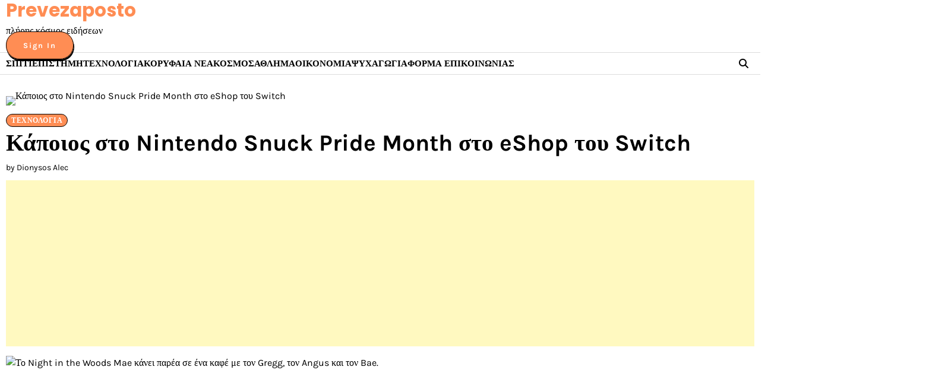

--- FILE ---
content_type: text/html; charset=UTF-8
request_url: https://prevezaposto.gr/%CE%BA%CE%AC%CF%80%CE%BF%CE%B9%CE%BF%CF%82-%CF%83%CF%84%CE%BF-nintendo-snuck-pride-month-%CF%83%CF%84%CE%BF-eshop-%CF%84%CE%BF%CF%85-switch/
body_size: 16145
content:
<!doctype html>
<html lang="el">
<head>
	<meta charset="UTF-8">
	<meta name="viewport" content="width=device-width, initial-scale=1">
	<link rel="profile" href="https://gmpg.org/xfn/11">

	<meta name='robots' content='index, follow, max-image-preview:large, max-snippet:-1, max-video-preview:-1' />

	<!-- This site is optimized with the Yoast SEO plugin v26.5 - https://yoast.com/wordpress/plugins/seo/ -->
	<title>Κάποιος στο Nintendo Snuck Pride Month στο eShop του Switch</title>
	<link rel="canonical" href="https://prevezaposto.gr/κάποιος-στο-nintendo-snuck-pride-month-στο-eshop-του-switch/" />
	<meta property="og:locale" content="el_GR" />
	<meta property="og:type" content="article" />
	<meta property="og:title" content="Κάποιος στο Nintendo Snuck Pride Month στο eShop του Switch" />
	<meta property="og:description" content="εικόνα: Infinite Fall / Secret Lab Είναι Μήνας Υπερηφάνειας, που σημαίνει ότι υπάρχουν σημαίες LGBT παντού. Αυτό ισχύει και για το Nintendo eShop, αν και ίσως χρειαστεί να ψάξετε προσεκτικά για να το βρείτε. Κάντε κύλιση προς τα κάτω για λίγο στην ενότητα &#8220;Επιλεγμένα&#8221; και θα δείτε ότι κάποιος έχει κρυφτεί αθόρυβα μια σημαία ουράνιου [&hellip;]" />
	<meta property="og:url" content="https://prevezaposto.gr/κάποιος-στο-nintendo-snuck-pride-month-στο-eshop-του-switch/" />
	<meta property="og:site_name" content="Prevezaposto" />
	<meta property="article:published_time" content="2023-06-17T00:39:41+00:00" />
	<meta property="og:image" content="https://i.kinja-img.com/gawker-media/image/upload/c_fit،f_auto،g_center،q_60،w_645/bz0nequjjp7r3t0lptba.jpg" />
	<meta name="author" content="Dionysos Alec" />
	<meta name="twitter:card" content="summary_large_image" />
	<meta name="twitter:image" content="https://i.kinja-img.com/gawker-media/image/upload/c_fit،f_auto،g_center،q_60،w_645/bz0nequjjp7r3t0lptba.jpg" />
	<meta name="twitter:label1" content="Συντάχθηκε από" />
	<meta name="twitter:data1" content="Dionysos Alec" />
	<script type="application/ld+json" class="yoast-schema-graph">{"@context":"https://schema.org","@graph":[{"@type":"NewsArticle","@id":"https://prevezaposto.gr/%ce%ba%ce%ac%cf%80%ce%bf%ce%b9%ce%bf%cf%82-%cf%83%cf%84%ce%bf-nintendo-snuck-pride-month-%cf%83%cf%84%ce%bf-eshop-%cf%84%ce%bf%cf%85-switch/#article","isPartOf":{"@id":"https://prevezaposto.gr/%ce%ba%ce%ac%cf%80%ce%bf%ce%b9%ce%bf%cf%82-%cf%83%cf%84%ce%bf-nintendo-snuck-pride-month-%cf%83%cf%84%ce%bf-eshop-%cf%84%ce%bf%cf%85-switch/"},"author":{"name":"Dionysos Alec","@id":"https://prevezaposto.gr/#/schema/person/8b4c5dc88535734a56c90736c4d5c604"},"headline":"Κάποιος στο Nintendo Snuck Pride Month στο eShop του Switch","datePublished":"2023-06-17T00:39:41+00:00","mainEntityOfPage":{"@id":"https://prevezaposto.gr/%ce%ba%ce%ac%cf%80%ce%bf%ce%b9%ce%bf%cf%82-%cf%83%cf%84%ce%bf-nintendo-snuck-pride-month-%cf%83%cf%84%ce%bf-eshop-%cf%84%ce%bf%cf%85-switch/"},"wordCount":59,"commentCount":0,"publisher":{"@id":"https://prevezaposto.gr/#organization"},"image":{"@id":"https://prevezaposto.gr/%ce%ba%ce%ac%cf%80%ce%bf%ce%b9%ce%bf%cf%82-%cf%83%cf%84%ce%bf-nintendo-snuck-pride-month-%cf%83%cf%84%ce%bf-eshop-%cf%84%ce%bf%cf%85-switch/#primaryimage"},"thumbnailUrl":"https://i.kinja-img.com/gawker-media/image/upload/c_fit،f_auto،g_center،q_60،w_645/bz0nequjjp7r3t0lptba.jpg","articleSection":["Τεχνολογία"],"inLanguage":"el","potentialAction":[{"@type":"CommentAction","name":"Comment","target":["https://prevezaposto.gr/%ce%ba%ce%ac%cf%80%ce%bf%ce%b9%ce%bf%cf%82-%cf%83%cf%84%ce%bf-nintendo-snuck-pride-month-%cf%83%cf%84%ce%bf-eshop-%cf%84%ce%bf%cf%85-switch/#respond"]}]},{"@type":"WebPage","@id":"https://prevezaposto.gr/%ce%ba%ce%ac%cf%80%ce%bf%ce%b9%ce%bf%cf%82-%cf%83%cf%84%ce%bf-nintendo-snuck-pride-month-%cf%83%cf%84%ce%bf-eshop-%cf%84%ce%bf%cf%85-switch/","url":"https://prevezaposto.gr/%ce%ba%ce%ac%cf%80%ce%bf%ce%b9%ce%bf%cf%82-%cf%83%cf%84%ce%bf-nintendo-snuck-pride-month-%cf%83%cf%84%ce%bf-eshop-%cf%84%ce%bf%cf%85-switch/","name":"Κάποιος στο Nintendo Snuck Pride Month στο eShop του Switch","isPartOf":{"@id":"https://prevezaposto.gr/#website"},"primaryImageOfPage":"https://i.kinja-img.com/gawker-media/image/upload/c_fit،f_auto،g_center،q_60،w_645/bz0nequjjp7r3t0lptba.jpg","image":["https://i.kinja-img.com/gawker-media/image/upload/c_fit،f_auto،g_center،q_60،w_645/bz0nequjjp7r3t0lptba.jpg"],"thumbnailUrl":"https://i.kinja-img.com/gawker-media/image/upload/c_fit،f_auto،g_center،q_60،w_645/bz0nequjjp7r3t0lptba.jpg","datePublished":"2023-06-17T00:39:41+00:00","inLanguage":"el","potentialAction":[{"@type":"ReadAction","target":["https://prevezaposto.gr/%ce%ba%ce%ac%cf%80%ce%bf%ce%b9%ce%bf%cf%82-%cf%83%cf%84%ce%bf-nintendo-snuck-pride-month-%cf%83%cf%84%ce%bf-eshop-%cf%84%ce%bf%cf%85-switch/"]}]},{"@type":"ImageObject","inLanguage":"el","@id":"https://prevezaposto.gr/%ce%ba%ce%ac%cf%80%ce%bf%ce%b9%ce%bf%cf%82-%cf%83%cf%84%ce%bf-nintendo-snuck-pride-month-%cf%83%cf%84%ce%bf-eshop-%cf%84%ce%bf%cf%85-switch/#primaryimage","url":"https://i.kinja-img.com/gawker-media/image/upload/c_fit،f_auto،g_center،q_60،w_645/bz0nequjjp7r3t0lptba.jpg","contentUrl":"https://i.kinja-img.com/gawker-media/image/upload/c_fit،f_auto،g_center،q_60،w_645/bz0nequjjp7r3t0lptba.jpg","caption":"Κάποιος στο Nintendo Snuck Pride Month στο eShop του Switch"},{"@type":"WebSite","@id":"https://prevezaposto.gr/#website","url":"https://prevezaposto.gr/","name":"Prevezaposto","description":"πλήρης κόσμος ειδήσεων","publisher":{"@id":"https://prevezaposto.gr/#organization"},"potentialAction":[{"@type":"SearchAction","target":{"@type":"EntryPoint","urlTemplate":"https://prevezaposto.gr/?s={search_term_string}"},"query-input":{"@type":"PropertyValueSpecification","valueRequired":true,"valueName":"search_term_string"}}],"inLanguage":"el"},{"@type":"Organization","@id":"https://prevezaposto.gr/#organization","name":"Prevezaposto","url":"https://prevezaposto.gr/","logo":{"@type":"ImageObject","inLanguage":"el","@id":"https://prevezaposto.gr/#/schema/logo/image/","url":"https://prevezaposto.gr/wp-content/uploads/2020/12/Prevezaposto-Logo.png","contentUrl":"https://prevezaposto.gr/wp-content/uploads/2020/12/Prevezaposto-Logo.png","width":356,"height":221,"caption":"Prevezaposto"},"image":{"@id":"https://prevezaposto.gr/#/schema/logo/image/"}},{"@type":"Person","@id":"https://prevezaposto.gr/#/schema/person/8b4c5dc88535734a56c90736c4d5c604","name":"Dionysos Alec","image":{"@type":"ImageObject","inLanguage":"el","@id":"https://prevezaposto.gr/#/schema/person/image/","url":"https://secure.gravatar.com/avatar/a8abd8b5483b60a2d078420f22a6a7b46e778fa50c82b780bed080cfd45c49f0?s=96&d=mm&r=g","contentUrl":"https://secure.gravatar.com/avatar/a8abd8b5483b60a2d078420f22a6a7b46e778fa50c82b780bed080cfd45c49f0?s=96&d=mm&r=g","caption":"Dionysos Alec"},"description":"\"Τηλεοπτικός γκουρού. Υποστηρικτής της ζόμπι. Οπαδός του διαδικτύου. Πιστοποιημένος μπύρας. Υπερήφανος αναγνώστης. Φανταστικός αλκοόλ. Βραβευμένος επιχειρηματίας.\""}]}</script>
	<!-- / Yoast SEO plugin. -->



<link rel="alternate" type="application/rss+xml" title="Ροή RSS &raquo; Prevezaposto" href="https://prevezaposto.gr/feed/" />
<link rel="alternate" type="application/rss+xml" title="Ροή Σχολίων &raquo; Prevezaposto" href="https://prevezaposto.gr/comments/feed/" />
<link rel="alternate" type="application/rss+xml" title="Ροή Σχολίων Prevezaposto &raquo; Κάποιος στο Nintendo Snuck Pride Month στο eShop του Switch" href="https://prevezaposto.gr/%ce%ba%ce%ac%cf%80%ce%bf%ce%b9%ce%bf%cf%82-%cf%83%cf%84%ce%bf-nintendo-snuck-pride-month-%cf%83%cf%84%ce%bf-eshop-%cf%84%ce%bf%cf%85-switch/feed/" />
<link rel="alternate" title="oEmbed (JSON)" type="application/json+oembed" href="https://prevezaposto.gr/wp-json/oembed/1.0/embed?url=https%3A%2F%2Fprevezaposto.gr%2F%25ce%25ba%25ce%25ac%25cf%2580%25ce%25bf%25ce%25b9%25ce%25bf%25cf%2582-%25cf%2583%25cf%2584%25ce%25bf-nintendo-snuck-pride-month-%25cf%2583%25cf%2584%25ce%25bf-eshop-%25cf%2584%25ce%25bf%25cf%2585-switch%2F" />
<link rel="alternate" title="oEmbed (XML)" type="text/xml+oembed" href="https://prevezaposto.gr/wp-json/oembed/1.0/embed?url=https%3A%2F%2Fprevezaposto.gr%2F%25ce%25ba%25ce%25ac%25cf%2580%25ce%25bf%25ce%25b9%25ce%25bf%25cf%2582-%25cf%2583%25cf%2584%25ce%25bf-nintendo-snuck-pride-month-%25cf%2583%25cf%2584%25ce%25bf-eshop-%25cf%2584%25ce%25bf%25cf%2585-switch%2F&#038;format=xml" />
<style id='wp-img-auto-sizes-contain-inline-css'>
img:is([sizes=auto i],[sizes^="auto," i]){contain-intrinsic-size:3000px 1500px}
/*# sourceURL=wp-img-auto-sizes-contain-inline-css */
</style>
<style id='wp-emoji-styles-inline-css'>

	img.wp-smiley, img.emoji {
		display: inline !important;
		border: none !important;
		box-shadow: none !important;
		height: 1em !important;
		width: 1em !important;
		margin: 0 0.07em !important;
		vertical-align: -0.1em !important;
		background: none !important;
		padding: 0 !important;
	}
/*# sourceURL=wp-emoji-styles-inline-css */
</style>
<style id='wp-block-library-inline-css'>
:root{--wp-block-synced-color:#7a00df;--wp-block-synced-color--rgb:122,0,223;--wp-bound-block-color:var(--wp-block-synced-color);--wp-editor-canvas-background:#ddd;--wp-admin-theme-color:#007cba;--wp-admin-theme-color--rgb:0,124,186;--wp-admin-theme-color-darker-10:#006ba1;--wp-admin-theme-color-darker-10--rgb:0,107,160.5;--wp-admin-theme-color-darker-20:#005a87;--wp-admin-theme-color-darker-20--rgb:0,90,135;--wp-admin-border-width-focus:2px}@media (min-resolution:192dpi){:root{--wp-admin-border-width-focus:1.5px}}.wp-element-button{cursor:pointer}:root .has-very-light-gray-background-color{background-color:#eee}:root .has-very-dark-gray-background-color{background-color:#313131}:root .has-very-light-gray-color{color:#eee}:root .has-very-dark-gray-color{color:#313131}:root .has-vivid-green-cyan-to-vivid-cyan-blue-gradient-background{background:linear-gradient(135deg,#00d084,#0693e3)}:root .has-purple-crush-gradient-background{background:linear-gradient(135deg,#34e2e4,#4721fb 50%,#ab1dfe)}:root .has-hazy-dawn-gradient-background{background:linear-gradient(135deg,#faaca8,#dad0ec)}:root .has-subdued-olive-gradient-background{background:linear-gradient(135deg,#fafae1,#67a671)}:root .has-atomic-cream-gradient-background{background:linear-gradient(135deg,#fdd79a,#004a59)}:root .has-nightshade-gradient-background{background:linear-gradient(135deg,#330968,#31cdcf)}:root .has-midnight-gradient-background{background:linear-gradient(135deg,#020381,#2874fc)}:root{--wp--preset--font-size--normal:16px;--wp--preset--font-size--huge:42px}.has-regular-font-size{font-size:1em}.has-larger-font-size{font-size:2.625em}.has-normal-font-size{font-size:var(--wp--preset--font-size--normal)}.has-huge-font-size{font-size:var(--wp--preset--font-size--huge)}.has-text-align-center{text-align:center}.has-text-align-left{text-align:left}.has-text-align-right{text-align:right}.has-fit-text{white-space:nowrap!important}#end-resizable-editor-section{display:none}.aligncenter{clear:both}.items-justified-left{justify-content:flex-start}.items-justified-center{justify-content:center}.items-justified-right{justify-content:flex-end}.items-justified-space-between{justify-content:space-between}.screen-reader-text{border:0;clip-path:inset(50%);height:1px;margin:-1px;overflow:hidden;padding:0;position:absolute;width:1px;word-wrap:normal!important}.screen-reader-text:focus{background-color:#ddd;clip-path:none;color:#444;display:block;font-size:1em;height:auto;left:5px;line-height:normal;padding:15px 23px 14px;text-decoration:none;top:5px;width:auto;z-index:100000}html :where(.has-border-color){border-style:solid}html :where([style*=border-top-color]){border-top-style:solid}html :where([style*=border-right-color]){border-right-style:solid}html :where([style*=border-bottom-color]){border-bottom-style:solid}html :where([style*=border-left-color]){border-left-style:solid}html :where([style*=border-width]){border-style:solid}html :where([style*=border-top-width]){border-top-style:solid}html :where([style*=border-right-width]){border-right-style:solid}html :where([style*=border-bottom-width]){border-bottom-style:solid}html :where([style*=border-left-width]){border-left-style:solid}html :where(img[class*=wp-image-]){height:auto;max-width:100%}:where(figure){margin:0 0 1em}html :where(.is-position-sticky){--wp-admin--admin-bar--position-offset:var(--wp-admin--admin-bar--height,0px)}@media screen and (max-width:600px){html :where(.is-position-sticky){--wp-admin--admin-bar--position-offset:0px}}

/*# sourceURL=wp-block-library-inline-css */
</style><style id='global-styles-inline-css'>
:root{--wp--preset--aspect-ratio--square: 1;--wp--preset--aspect-ratio--4-3: 4/3;--wp--preset--aspect-ratio--3-4: 3/4;--wp--preset--aspect-ratio--3-2: 3/2;--wp--preset--aspect-ratio--2-3: 2/3;--wp--preset--aspect-ratio--16-9: 16/9;--wp--preset--aspect-ratio--9-16: 9/16;--wp--preset--color--black: #000000;--wp--preset--color--cyan-bluish-gray: #abb8c3;--wp--preset--color--white: #ffffff;--wp--preset--color--pale-pink: #f78da7;--wp--preset--color--vivid-red: #cf2e2e;--wp--preset--color--luminous-vivid-orange: #ff6900;--wp--preset--color--luminous-vivid-amber: #fcb900;--wp--preset--color--light-green-cyan: #7bdcb5;--wp--preset--color--vivid-green-cyan: #00d084;--wp--preset--color--pale-cyan-blue: #8ed1fc;--wp--preset--color--vivid-cyan-blue: #0693e3;--wp--preset--color--vivid-purple: #9b51e0;--wp--preset--gradient--vivid-cyan-blue-to-vivid-purple: linear-gradient(135deg,rgb(6,147,227) 0%,rgb(155,81,224) 100%);--wp--preset--gradient--light-green-cyan-to-vivid-green-cyan: linear-gradient(135deg,rgb(122,220,180) 0%,rgb(0,208,130) 100%);--wp--preset--gradient--luminous-vivid-amber-to-luminous-vivid-orange: linear-gradient(135deg,rgb(252,185,0) 0%,rgb(255,105,0) 100%);--wp--preset--gradient--luminous-vivid-orange-to-vivid-red: linear-gradient(135deg,rgb(255,105,0) 0%,rgb(207,46,46) 100%);--wp--preset--gradient--very-light-gray-to-cyan-bluish-gray: linear-gradient(135deg,rgb(238,238,238) 0%,rgb(169,184,195) 100%);--wp--preset--gradient--cool-to-warm-spectrum: linear-gradient(135deg,rgb(74,234,220) 0%,rgb(151,120,209) 20%,rgb(207,42,186) 40%,rgb(238,44,130) 60%,rgb(251,105,98) 80%,rgb(254,248,76) 100%);--wp--preset--gradient--blush-light-purple: linear-gradient(135deg,rgb(255,206,236) 0%,rgb(152,150,240) 100%);--wp--preset--gradient--blush-bordeaux: linear-gradient(135deg,rgb(254,205,165) 0%,rgb(254,45,45) 50%,rgb(107,0,62) 100%);--wp--preset--gradient--luminous-dusk: linear-gradient(135deg,rgb(255,203,112) 0%,rgb(199,81,192) 50%,rgb(65,88,208) 100%);--wp--preset--gradient--pale-ocean: linear-gradient(135deg,rgb(255,245,203) 0%,rgb(182,227,212) 50%,rgb(51,167,181) 100%);--wp--preset--gradient--electric-grass: linear-gradient(135deg,rgb(202,248,128) 0%,rgb(113,206,126) 100%);--wp--preset--gradient--midnight: linear-gradient(135deg,rgb(2,3,129) 0%,rgb(40,116,252) 100%);--wp--preset--font-size--small: 12px;--wp--preset--font-size--medium: 20px;--wp--preset--font-size--large: 36px;--wp--preset--font-size--x-large: 42px;--wp--preset--font-size--regular: 16px;--wp--preset--font-size--larger: 36px;--wp--preset--font-size--huge: 48px;--wp--preset--spacing--20: 0.44rem;--wp--preset--spacing--30: 0.67rem;--wp--preset--spacing--40: 1rem;--wp--preset--spacing--50: 1.5rem;--wp--preset--spacing--60: 2.25rem;--wp--preset--spacing--70: 3.38rem;--wp--preset--spacing--80: 5.06rem;--wp--preset--shadow--natural: 6px 6px 9px rgba(0, 0, 0, 0.2);--wp--preset--shadow--deep: 12px 12px 50px rgba(0, 0, 0, 0.4);--wp--preset--shadow--sharp: 6px 6px 0px rgba(0, 0, 0, 0.2);--wp--preset--shadow--outlined: 6px 6px 0px -3px rgb(255, 255, 255), 6px 6px rgb(0, 0, 0);--wp--preset--shadow--crisp: 6px 6px 0px rgb(0, 0, 0);}:where(.is-layout-flex){gap: 0.5em;}:where(.is-layout-grid){gap: 0.5em;}body .is-layout-flex{display: flex;}.is-layout-flex{flex-wrap: wrap;align-items: center;}.is-layout-flex > :is(*, div){margin: 0;}body .is-layout-grid{display: grid;}.is-layout-grid > :is(*, div){margin: 0;}:where(.wp-block-columns.is-layout-flex){gap: 2em;}:where(.wp-block-columns.is-layout-grid){gap: 2em;}:where(.wp-block-post-template.is-layout-flex){gap: 1.25em;}:where(.wp-block-post-template.is-layout-grid){gap: 1.25em;}.has-black-color{color: var(--wp--preset--color--black) !important;}.has-cyan-bluish-gray-color{color: var(--wp--preset--color--cyan-bluish-gray) !important;}.has-white-color{color: var(--wp--preset--color--white) !important;}.has-pale-pink-color{color: var(--wp--preset--color--pale-pink) !important;}.has-vivid-red-color{color: var(--wp--preset--color--vivid-red) !important;}.has-luminous-vivid-orange-color{color: var(--wp--preset--color--luminous-vivid-orange) !important;}.has-luminous-vivid-amber-color{color: var(--wp--preset--color--luminous-vivid-amber) !important;}.has-light-green-cyan-color{color: var(--wp--preset--color--light-green-cyan) !important;}.has-vivid-green-cyan-color{color: var(--wp--preset--color--vivid-green-cyan) !important;}.has-pale-cyan-blue-color{color: var(--wp--preset--color--pale-cyan-blue) !important;}.has-vivid-cyan-blue-color{color: var(--wp--preset--color--vivid-cyan-blue) !important;}.has-vivid-purple-color{color: var(--wp--preset--color--vivid-purple) !important;}.has-black-background-color{background-color: var(--wp--preset--color--black) !important;}.has-cyan-bluish-gray-background-color{background-color: var(--wp--preset--color--cyan-bluish-gray) !important;}.has-white-background-color{background-color: var(--wp--preset--color--white) !important;}.has-pale-pink-background-color{background-color: var(--wp--preset--color--pale-pink) !important;}.has-vivid-red-background-color{background-color: var(--wp--preset--color--vivid-red) !important;}.has-luminous-vivid-orange-background-color{background-color: var(--wp--preset--color--luminous-vivid-orange) !important;}.has-luminous-vivid-amber-background-color{background-color: var(--wp--preset--color--luminous-vivid-amber) !important;}.has-light-green-cyan-background-color{background-color: var(--wp--preset--color--light-green-cyan) !important;}.has-vivid-green-cyan-background-color{background-color: var(--wp--preset--color--vivid-green-cyan) !important;}.has-pale-cyan-blue-background-color{background-color: var(--wp--preset--color--pale-cyan-blue) !important;}.has-vivid-cyan-blue-background-color{background-color: var(--wp--preset--color--vivid-cyan-blue) !important;}.has-vivid-purple-background-color{background-color: var(--wp--preset--color--vivid-purple) !important;}.has-black-border-color{border-color: var(--wp--preset--color--black) !important;}.has-cyan-bluish-gray-border-color{border-color: var(--wp--preset--color--cyan-bluish-gray) !important;}.has-white-border-color{border-color: var(--wp--preset--color--white) !important;}.has-pale-pink-border-color{border-color: var(--wp--preset--color--pale-pink) !important;}.has-vivid-red-border-color{border-color: var(--wp--preset--color--vivid-red) !important;}.has-luminous-vivid-orange-border-color{border-color: var(--wp--preset--color--luminous-vivid-orange) !important;}.has-luminous-vivid-amber-border-color{border-color: var(--wp--preset--color--luminous-vivid-amber) !important;}.has-light-green-cyan-border-color{border-color: var(--wp--preset--color--light-green-cyan) !important;}.has-vivid-green-cyan-border-color{border-color: var(--wp--preset--color--vivid-green-cyan) !important;}.has-pale-cyan-blue-border-color{border-color: var(--wp--preset--color--pale-cyan-blue) !important;}.has-vivid-cyan-blue-border-color{border-color: var(--wp--preset--color--vivid-cyan-blue) !important;}.has-vivid-purple-border-color{border-color: var(--wp--preset--color--vivid-purple) !important;}.has-vivid-cyan-blue-to-vivid-purple-gradient-background{background: var(--wp--preset--gradient--vivid-cyan-blue-to-vivid-purple) !important;}.has-light-green-cyan-to-vivid-green-cyan-gradient-background{background: var(--wp--preset--gradient--light-green-cyan-to-vivid-green-cyan) !important;}.has-luminous-vivid-amber-to-luminous-vivid-orange-gradient-background{background: var(--wp--preset--gradient--luminous-vivid-amber-to-luminous-vivid-orange) !important;}.has-luminous-vivid-orange-to-vivid-red-gradient-background{background: var(--wp--preset--gradient--luminous-vivid-orange-to-vivid-red) !important;}.has-very-light-gray-to-cyan-bluish-gray-gradient-background{background: var(--wp--preset--gradient--very-light-gray-to-cyan-bluish-gray) !important;}.has-cool-to-warm-spectrum-gradient-background{background: var(--wp--preset--gradient--cool-to-warm-spectrum) !important;}.has-blush-light-purple-gradient-background{background: var(--wp--preset--gradient--blush-light-purple) !important;}.has-blush-bordeaux-gradient-background{background: var(--wp--preset--gradient--blush-bordeaux) !important;}.has-luminous-dusk-gradient-background{background: var(--wp--preset--gradient--luminous-dusk) !important;}.has-pale-ocean-gradient-background{background: var(--wp--preset--gradient--pale-ocean) !important;}.has-electric-grass-gradient-background{background: var(--wp--preset--gradient--electric-grass) !important;}.has-midnight-gradient-background{background: var(--wp--preset--gradient--midnight) !important;}.has-small-font-size{font-size: var(--wp--preset--font-size--small) !important;}.has-medium-font-size{font-size: var(--wp--preset--font-size--medium) !important;}.has-large-font-size{font-size: var(--wp--preset--font-size--large) !important;}.has-x-large-font-size{font-size: var(--wp--preset--font-size--x-large) !important;}
/*# sourceURL=global-styles-inline-css */
</style>

<style id='classic-theme-styles-inline-css'>
/*! This file is auto-generated */
.wp-block-button__link{color:#fff;background-color:#32373c;border-radius:9999px;box-shadow:none;text-decoration:none;padding:calc(.667em + 2px) calc(1.333em + 2px);font-size:1.125em}.wp-block-file__button{background:#32373c;color:#fff;text-decoration:none}
/*# sourceURL=/wp-includes/css/classic-themes.min.css */
</style>
<link rel='stylesheet' id='dashicons-css' href='https://prevezaposto.gr/wp-includes/css/dashicons.min.css?ver=6.9' media='all' />
<link rel='stylesheet' id='admin-bar-css' href='https://prevezaposto.gr/wp-includes/css/admin-bar.min.css?ver=6.9' media='all' />
<style id='admin-bar-inline-css'>

    /* Hide CanvasJS credits for P404 charts specifically */
    #p404RedirectChart .canvasjs-chart-credit {
        display: none !important;
    }
    
    #p404RedirectChart canvas {
        border-radius: 6px;
    }

    .p404-redirect-adminbar-weekly-title {
        font-weight: bold;
        font-size: 14px;
        color: #fff;
        margin-bottom: 6px;
    }

    #wpadminbar #wp-admin-bar-p404_free_top_button .ab-icon:before {
        content: "\f103";
        color: #dc3545;
        top: 3px;
    }
    
    #wp-admin-bar-p404_free_top_button .ab-item {
        min-width: 80px !important;
        padding: 0px !important;
    }
    
    /* Ensure proper positioning and z-index for P404 dropdown */
    .p404-redirect-adminbar-dropdown-wrap { 
        min-width: 0; 
        padding: 0;
        position: static !important;
    }
    
    #wpadminbar #wp-admin-bar-p404_free_top_button_dropdown {
        position: static !important;
    }
    
    #wpadminbar #wp-admin-bar-p404_free_top_button_dropdown .ab-item {
        padding: 0 !important;
        margin: 0 !important;
    }
    
    .p404-redirect-dropdown-container {
        min-width: 340px;
        padding: 18px 18px 12px 18px;
        background: #23282d !important;
        color: #fff;
        border-radius: 12px;
        box-shadow: 0 8px 32px rgba(0,0,0,0.25);
        margin-top: 10px;
        position: relative !important;
        z-index: 999999 !important;
        display: block !important;
        border: 1px solid #444;
    }
    
    /* Ensure P404 dropdown appears on hover */
    #wpadminbar #wp-admin-bar-p404_free_top_button .p404-redirect-dropdown-container { 
        display: none !important;
    }
    
    #wpadminbar #wp-admin-bar-p404_free_top_button:hover .p404-redirect-dropdown-container { 
        display: block !important;
    }
    
    #wpadminbar #wp-admin-bar-p404_free_top_button:hover #wp-admin-bar-p404_free_top_button_dropdown .p404-redirect-dropdown-container {
        display: block !important;
    }
    
    .p404-redirect-card {
        background: #2c3338;
        border-radius: 8px;
        padding: 18px 18px 12px 18px;
        box-shadow: 0 2px 8px rgba(0,0,0,0.07);
        display: flex;
        flex-direction: column;
        align-items: flex-start;
        border: 1px solid #444;
    }
    
    .p404-redirect-btn {
        display: inline-block;
        background: #dc3545;
        color: #fff !important;
        font-weight: bold;
        padding: 5px 22px;
        border-radius: 8px;
        text-decoration: none;
        font-size: 17px;
        transition: background 0.2s, box-shadow 0.2s;
        margin-top: 8px;
        box-shadow: 0 2px 8px rgba(220,53,69,0.15);
        text-align: center;
        line-height: 1.6;
    }
    
    .p404-redirect-btn:hover {
        background: #c82333;
        color: #fff !important;
        box-shadow: 0 4px 16px rgba(220,53,69,0.25);
    }
    
    /* Prevent conflicts with other admin bar dropdowns */
    #wpadminbar .ab-top-menu > li:hover > .ab-item,
    #wpadminbar .ab-top-menu > li.hover > .ab-item {
        z-index: auto;
    }
    
    #wpadminbar #wp-admin-bar-p404_free_top_button:hover > .ab-item {
        z-index: 999998 !important;
    }
    
/*# sourceURL=admin-bar-inline-css */
</style>
<link rel='stylesheet' id='timeless-blog-fonts-css' href='https://prevezaposto.gr/wp-content/fonts/9faa02de747c202e839e6b8c43fb0521.css' media='all' />
<link rel='stylesheet' id='slick-style-css' href='https://prevezaposto.gr/wp-content/themes/timeless-blog/assets/css/slick.min.css?ver=1.8.1' media='all' />
<link rel='stylesheet' id='all-style-css' href='https://prevezaposto.gr/wp-content/themes/timeless-blog/assets/css/all.min.css?ver=6.7.2' media='all' />
<link rel='stylesheet' id='timeless-blog-blocks-style-css' href='https://prevezaposto.gr/wp-content/themes/timeless-blog/assets/css/blocks.min.css?ver=6.9' media='all' />
<link rel='stylesheet' id='timeless-blog-style-css' href='https://prevezaposto.gr/wp-content/themes/timeless-blog/style.css?ver=1.0.0' media='all' />
<style id='timeless-blog-style-inline-css'>


	/* Site title and tagline color css */
	:root {
		--site-title-hue: #ff8d54;
		--site-tagline-hue: #000000;

		
		
		
		
	}
	
/*# sourceURL=timeless-blog-style-inline-css */
</style>
<script src="https://prevezaposto.gr/wp-includes/js/jquery/jquery.min.js?ver=3.7.1&#039; data-cfasync=&#039;true" id="jquery-core-js" defer></script>

<script id="jquery-js-after">window.addEventListener('DOMContentLoaded', function() {
jQuery(document).ready(function() {
	jQuery(".98dd0c13d6d0fd5923c2fcff59b159ac").click(function() {
		jQuery.post(
			"https://prevezaposto.gr/wp-admin/admin-ajax.php", {
				"action": "quick_adsense_onpost_ad_click",
				"quick_adsense_onpost_ad_index": jQuery(this).attr("data-index"),
				"quick_adsense_nonce": "43b05b749d",
			}, function(response) { }
		);
	});
});

//# sourceURL=jquery-js-after
});</script>
<script id="cfmonitor-js-extra">
var cfmonitor = {"client_ip":"3.144.128.228","max_clicks":"2","clicks":"0","is_blocked":"0","customclass":"","disablead":"false","currentURL":"/%CE%BA%CE%AC%CF%80%CE%BF%CE%B9%CE%BF%CF%82-%CF%83%CF%84%CE%BF-nintendo-snuck-pride-month-%CF%83%CF%84%CE%BF-eshop-%CF%84%CE%BF%CF%85-switch/","debug":"true","caching":"1","ajaxurl":"https://prevezaposto.gr/wp-admin/admin-ajax.php","nonce":"760c8356e0"};
//# sourceURL=cfmonitor-js-extra
</script>

<link rel="https://api.w.org/" href="https://prevezaposto.gr/wp-json/" /><link rel="alternate" title="JSON" type="application/json" href="https://prevezaposto.gr/wp-json/wp/v2/posts/36367" /><link rel="EditURI" type="application/rsd+xml" title="RSD" href="https://prevezaposto.gr/xmlrpc.php?rsd" />
<meta name="generator" content="WordPress 6.9" />
<link rel='shortlink' href='https://prevezaposto.gr/?p=36367' />
<meta name="generator" content="Redux 4.5.9" />

<script async src="https://pagead2.googlesyndication.com/pagead/js/adsbygoogle.js?client=ca-pub-5061020171259996" crossorigin="anonymous"></script><link rel="pingback" href="https://prevezaposto.gr/xmlrpc.php">
<style type="text/css" id="breadcrumb-trail-css">.trail-items li:not(:last-child):after {content: "/";}</style>
<style type="text/css">.saboxplugin-wrap{-webkit-box-sizing:border-box;-moz-box-sizing:border-box;-ms-box-sizing:border-box;box-sizing:border-box;border:1px solid #eee;width:100%;clear:both;display:block;overflow:hidden;word-wrap:break-word;position:relative}.saboxplugin-wrap .saboxplugin-gravatar{float:left;padding:0 20px 20px 20px}.saboxplugin-wrap .saboxplugin-gravatar img{max-width:100px;height:auto;border-radius:0;}.saboxplugin-wrap .saboxplugin-authorname{font-size:18px;line-height:1;margin:20px 0 0 20px;display:block}.saboxplugin-wrap .saboxplugin-authorname a{text-decoration:none}.saboxplugin-wrap .saboxplugin-authorname a:focus{outline:0}.saboxplugin-wrap .saboxplugin-desc{display:block;margin:5px 20px}.saboxplugin-wrap .saboxplugin-desc a{text-decoration:underline}.saboxplugin-wrap .saboxplugin-desc p{margin:5px 0 12px}.saboxplugin-wrap .saboxplugin-web{margin:0 20px 15px;text-align:left}.saboxplugin-wrap .sab-web-position{text-align:right}.saboxplugin-wrap .saboxplugin-web a{color:#ccc;text-decoration:none}.saboxplugin-wrap .saboxplugin-socials{position:relative;display:block;background:#fcfcfc;padding:5px;border-top:1px solid #eee}.saboxplugin-wrap .saboxplugin-socials a svg{width:20px;height:20px}.saboxplugin-wrap .saboxplugin-socials a svg .st2{fill:#fff; transform-origin:center center;}.saboxplugin-wrap .saboxplugin-socials a svg .st1{fill:rgba(0,0,0,.3)}.saboxplugin-wrap .saboxplugin-socials a:hover{opacity:.8;-webkit-transition:opacity .4s;-moz-transition:opacity .4s;-o-transition:opacity .4s;transition:opacity .4s;box-shadow:none!important;-webkit-box-shadow:none!important}.saboxplugin-wrap .saboxplugin-socials .saboxplugin-icon-color{box-shadow:none;padding:0;border:0;-webkit-transition:opacity .4s;-moz-transition:opacity .4s;-o-transition:opacity .4s;transition:opacity .4s;display:inline-block;color:#fff;font-size:0;text-decoration:inherit;margin:5px;-webkit-border-radius:0;-moz-border-radius:0;-ms-border-radius:0;-o-border-radius:0;border-radius:0;overflow:hidden}.saboxplugin-wrap .saboxplugin-socials .saboxplugin-icon-grey{text-decoration:inherit;box-shadow:none;position:relative;display:-moz-inline-stack;display:inline-block;vertical-align:middle;zoom:1;margin:10px 5px;color:#444;fill:#444}.clearfix:after,.clearfix:before{content:' ';display:table;line-height:0;clear:both}.ie7 .clearfix{zoom:1}.saboxplugin-socials.sabox-colored .saboxplugin-icon-color .sab-twitch{border-color:#38245c}.saboxplugin-socials.sabox-colored .saboxplugin-icon-color .sab-behance{border-color:#003eb0}.saboxplugin-socials.sabox-colored .saboxplugin-icon-color .sab-deviantart{border-color:#036824}.saboxplugin-socials.sabox-colored .saboxplugin-icon-color .sab-digg{border-color:#00327c}.saboxplugin-socials.sabox-colored .saboxplugin-icon-color .sab-dribbble{border-color:#ba1655}.saboxplugin-socials.sabox-colored .saboxplugin-icon-color .sab-facebook{border-color:#1e2e4f}.saboxplugin-socials.sabox-colored .saboxplugin-icon-color .sab-flickr{border-color:#003576}.saboxplugin-socials.sabox-colored .saboxplugin-icon-color .sab-github{border-color:#264874}.saboxplugin-socials.sabox-colored .saboxplugin-icon-color .sab-google{border-color:#0b51c5}.saboxplugin-socials.sabox-colored .saboxplugin-icon-color .sab-html5{border-color:#902e13}.saboxplugin-socials.sabox-colored .saboxplugin-icon-color .sab-instagram{border-color:#1630aa}.saboxplugin-socials.sabox-colored .saboxplugin-icon-color .sab-linkedin{border-color:#00344f}.saboxplugin-socials.sabox-colored .saboxplugin-icon-color .sab-pinterest{border-color:#5b040e}.saboxplugin-socials.sabox-colored .saboxplugin-icon-color .sab-reddit{border-color:#992900}.saboxplugin-socials.sabox-colored .saboxplugin-icon-color .sab-rss{border-color:#a43b0a}.saboxplugin-socials.sabox-colored .saboxplugin-icon-color .sab-sharethis{border-color:#5d8420}.saboxplugin-socials.sabox-colored .saboxplugin-icon-color .sab-soundcloud{border-color:#995200}.saboxplugin-socials.sabox-colored .saboxplugin-icon-color .sab-spotify{border-color:#0f612c}.saboxplugin-socials.sabox-colored .saboxplugin-icon-color .sab-stackoverflow{border-color:#a95009}.saboxplugin-socials.sabox-colored .saboxplugin-icon-color .sab-steam{border-color:#006388}.saboxplugin-socials.sabox-colored .saboxplugin-icon-color .sab-user_email{border-color:#b84e05}.saboxplugin-socials.sabox-colored .saboxplugin-icon-color .sab-tumblr{border-color:#10151b}.saboxplugin-socials.sabox-colored .saboxplugin-icon-color .sab-twitter{border-color:#0967a0}.saboxplugin-socials.sabox-colored .saboxplugin-icon-color .sab-vimeo{border-color:#0d7091}.saboxplugin-socials.sabox-colored .saboxplugin-icon-color .sab-windows{border-color:#003f71}.saboxplugin-socials.sabox-colored .saboxplugin-icon-color .sab-whatsapp{border-color:#003f71}.saboxplugin-socials.sabox-colored .saboxplugin-icon-color .sab-wordpress{border-color:#0f3647}.saboxplugin-socials.sabox-colored .saboxplugin-icon-color .sab-yahoo{border-color:#14002d}.saboxplugin-socials.sabox-colored .saboxplugin-icon-color .sab-youtube{border-color:#900}.saboxplugin-socials.sabox-colored .saboxplugin-icon-color .sab-xing{border-color:#000202}.saboxplugin-socials.sabox-colored .saboxplugin-icon-color .sab-mixcloud{border-color:#2475a0}.saboxplugin-socials.sabox-colored .saboxplugin-icon-color .sab-vk{border-color:#243549}.saboxplugin-socials.sabox-colored .saboxplugin-icon-color .sab-medium{border-color:#00452c}.saboxplugin-socials.sabox-colored .saboxplugin-icon-color .sab-quora{border-color:#420e00}.saboxplugin-socials.sabox-colored .saboxplugin-icon-color .sab-meetup{border-color:#9b181c}.saboxplugin-socials.sabox-colored .saboxplugin-icon-color .sab-goodreads{border-color:#000}.saboxplugin-socials.sabox-colored .saboxplugin-icon-color .sab-snapchat{border-color:#999700}.saboxplugin-socials.sabox-colored .saboxplugin-icon-color .sab-500px{border-color:#00557f}.saboxplugin-socials.sabox-colored .saboxplugin-icon-color .sab-mastodont{border-color:#185886}.sabox-plus-item{margin-bottom:20px}@media screen and (max-width:480px){.saboxplugin-wrap{text-align:center}.saboxplugin-wrap .saboxplugin-gravatar{float:none;padding:20px 0;text-align:center;margin:0 auto;display:block}.saboxplugin-wrap .saboxplugin-gravatar img{float:none;display:inline-block;display:-moz-inline-stack;vertical-align:middle;zoom:1}.saboxplugin-wrap .saboxplugin-desc{margin:0 10px 20px;text-align:center}.saboxplugin-wrap .saboxplugin-authorname{text-align:center;margin:10px 0 20px}}body .saboxplugin-authorname a,body .saboxplugin-authorname a:hover{box-shadow:none;-webkit-box-shadow:none}a.sab-profile-edit{font-size:16px!important;line-height:1!important}.sab-edit-settings a,a.sab-profile-edit{color:#0073aa!important;box-shadow:none!important;-webkit-box-shadow:none!important}.sab-edit-settings{margin-right:15px;position:absolute;right:0;z-index:2;bottom:10px;line-height:20px}.sab-edit-settings i{margin-left:5px}.saboxplugin-socials{line-height:1!important}.rtl .saboxplugin-wrap .saboxplugin-gravatar{float:right}.rtl .saboxplugin-wrap .saboxplugin-authorname{display:flex;align-items:center}.rtl .saboxplugin-wrap .saboxplugin-authorname .sab-profile-edit{margin-right:10px}.rtl .sab-edit-settings{right:auto;left:0}img.sab-custom-avatar{max-width:75px;}.saboxplugin-wrap {margin-top:0px; margin-bottom:0px; padding: 0px 0px }.saboxplugin-wrap .saboxplugin-authorname {font-size:18px; line-height:25px;}.saboxplugin-wrap .saboxplugin-desc p, .saboxplugin-wrap .saboxplugin-desc {font-size:14px !important; line-height:21px !important;}.saboxplugin-wrap .saboxplugin-web {font-size:14px;}.saboxplugin-wrap .saboxplugin-socials a svg {width:18px;height:18px;}</style><link rel="icon" href="https://prevezaposto.gr/wp-content/uploads/2024/09/prevezaposto-favicon.png" sizes="32x32" />
<link rel="icon" href="https://prevezaposto.gr/wp-content/uploads/2024/09/prevezaposto-favicon.png" sizes="192x192" />
<link rel="apple-touch-icon" href="https://prevezaposto.gr/wp-content/uploads/2024/09/prevezaposto-favicon.png" />
<meta name="msapplication-TileImage" content="https://prevezaposto.gr/wp-content/uploads/2024/09/prevezaposto-favicon.png" />

<!-- FIFU:jsonld:begin -->
<script type="application/ld+json">{"@context":"https://schema.org","@graph":[{"@type":"ImageObject","@id":"https://i.kinja-img.com/gawker-media/image/upload/c_fit\u060cf_auto\u060cg_center\u060cq_60\u060cw_645/bz0nequjjp7r3t0lptba.jpg","url":"https://i.kinja-img.com/gawker-media/image/upload/c_fit\u060cf_auto\u060cg_center\u060cq_60\u060cw_645/bz0nequjjp7r3t0lptba.jpg","contentUrl":"https://i.kinja-img.com/gawker-media/image/upload/c_fit\u060cf_auto\u060cg_center\u060cq_60\u060cw_645/bz0nequjjp7r3t0lptba.jpg","mainEntityOfPage":"https://prevezaposto.gr/%ce%ba%ce%ac%cf%80%ce%bf%ce%b9%ce%bf%cf%82-%cf%83%cf%84%ce%bf-nintendo-snuck-pride-month-%cf%83%cf%84%ce%bf-eshop-%cf%84%ce%bf%cf%85-switch/"}]}</script>
<!-- FIFU:jsonld:end -->
<noscript><style id="rocket-lazyload-nojs-css">.rll-youtube-player, [data-lazy-src]{display:none !important;}</style></noscript><link rel="preload" as="image" href="https://i.kinja-img.com/gawker-media/image/upload/c_fit،f_auto،g_center،q_60،w_645/bz0nequjjp7r3t0lptba.jpg"><link rel="preload" as="image" href="https://9to5google.com/wp-content/uploads/sites/4/2024/01/pixel-8-circle-to-search.jpg?quality=82&#038;strip=all&#038;w=1600"><link rel="preload" as="image" href="https://images.nintendolife.com/1c90d21761792/super-smash-bros-melee.900x.jpg"></head>




<body data-rsssl=1 class="wp-singular post-template-default single single-post postid-36367 single-format-standard wp-embed-responsive wp-theme-timeless-blog no-sidebar artify-timeless-blog light-theme right-sidebar">
		<div id="page" class="site">
		<a class="skip-link screen-reader-text" href="#primary-content">Skip to content</a>

		<div id="loader">
			<div class="loader-container">
				<div id="preloader">
					<div class="pre-loader-3"></div>
				</div>
			</div>
		</div><!-- #loader -->

		
		<header id="masthead" class="site-header">
			
			<div class="site-middle-header">
				
				<div class="site-container-width">
					<div class="site-middle-header-wrapper">
					
						<div class="site-branding">
																<div class="site-identity">
																						<p class="site-title"><a href="https://prevezaposto.gr/" rel="home">Prevezaposto</a></p>
																								<p class="site-description">πλήρης κόσμος ειδήσεων</p>
																					</div>
													</div>
						<div class="middle-header-right">
																							<a class="header-button" href="#">Sign In</a>
														</div>

					</div>
				</div>
			</div>
		
			<div class="theme-main-header">
				<div class="site-container-width">
					<div class="theme-main-header-wrapper">
						<div class="primary-nav">
							<div class="primary-nav-container">
								<div class="header-nav">
									<nav id="site-navigation" class="main-navigation">
										<button class="menu-toggle" aria-controls="primary-menu" aria-expanded="false">
											<span></span>
											<span></span>
											<span></span>
										</button>
										<div class="menu-primary-menu-container"><ul id="primary-menu" class="menu"><li id="menu-item-530" class="menu-item menu-item-type-custom menu-item-object-custom menu-item-home menu-item-530"><a href="https://prevezaposto.gr">Σπίτι</a></li>
<li id="menu-item-50580" class="menu-item menu-item-type-taxonomy menu-item-object-category menu-item-50580"><a href="https://prevezaposto.gr/science/">Επιστήμη</a></li>
<li id="menu-item-50581" class="menu-item menu-item-type-taxonomy menu-item-object-category current-post-ancestor current-menu-parent current-post-parent menu-item-50581"><a href="https://prevezaposto.gr/tech/">Τεχνολογία</a></li>
<li id="menu-item-50582" class="menu-item menu-item-type-taxonomy menu-item-object-category menu-item-50582"><a href="https://prevezaposto.gr/top-news/">Κορυφαία Νέα</a></li>
<li id="menu-item-50583" class="menu-item menu-item-type-taxonomy menu-item-object-category menu-item-50583"><a href="https://prevezaposto.gr/world/">Κόσμος</a></li>
<li id="menu-item-50584" class="menu-item menu-item-type-taxonomy menu-item-object-category menu-item-50584"><a href="https://prevezaposto.gr/sport/">Αθλημα</a></li>
<li id="menu-item-50585" class="menu-item menu-item-type-taxonomy menu-item-object-category menu-item-50585"><a href="https://prevezaposto.gr/economy/">Οικονομία</a></li>
<li id="menu-item-50586" class="menu-item menu-item-type-taxonomy menu-item-object-category menu-item-50586"><a href="https://prevezaposto.gr/entertainment/">Ψυχαγωγία</a></li>
<li id="menu-item-9592" class="menu-item menu-item-type-post_type menu-item-object-page menu-item-9592"><a href="https://prevezaposto.gr/contact-form/">Φόρμα Επικοινωνίας</a></li>
</ul></div>									</nav><!-- #site-navigation -->
								</div>
							</div>
						</div>
						<div class="main-header-right">
							<div class="header-search">
								<div class="header-search-wrap">
									<a href="#" title="Search" class="header-search-icon">
										<i class="fa fa-search"></i>
									</a>
									<div class="header-search-form">
										<form role="search" method="get" class="search-form" action="https://prevezaposto.gr/">
				<label>
					<span class="screen-reader-text">Αναζήτηση για:</span>
					<input type="search" class="search-field" placeholder="Αναζήτηση&hellip;" value="" name="s" />
				</label>
				<input type="submit" class="search-submit" value="Αναζήτηση" />
			</form>									</div>
								</div>
							</div>
						</div>
						
					</div>
				</div>
			</div>
		</header><!-- #masthead -->

		<div id="primary-content" class="primary-site-content">
			
				<div id="content" class="site-content site-container-width">
					<div class="theme-wrapper">

					
<main id="primary" class="site-main">

	
<article id="post-36367" class="post-36367 post type-post status-publish format-standard has-post-thumbnail hentry category-tech">
	<div class="single-page">
		
			<div class="post-thumbnail">
				<img post-id="36367" fifu-featured="1" src="data:image/svg+xml,%3Csvg%20xmlns='http://www.w3.org/2000/svg'%20viewBox='0%200%200%200'%3E%3C/svg%3E" class="attachment-post-thumbnail size-post-thumbnail wp-post-image" alt="Κάποιος στο Nintendo Snuck Pride Month στο eShop του Switch" title="Κάποιος στο Nintendo Snuck Pride Month στο eShop του Switch" title="Κάποιος στο Nintendo Snuck Pride Month στο eShop του Switch" decoding="async" data-lazy-src="https://i.kinja-img.com/gawker-media/image/upload/c_fit،f_auto،g_center،q_60،w_645/bz0nequjjp7r3t0lptba.jpg" /><noscript><img post-id="36367" fifu-featured="1" src="https://i.kinja-img.com/gawker-media/image/upload/c_fit،f_auto،g_center،q_60،w_645/bz0nequjjp7r3t0lptba.jpg" class="attachment-post-thumbnail size-post-thumbnail wp-post-image" alt="Κάποιος στο Nintendo Snuck Pride Month στο eShop του Switch" title="Κάποιος στο Nintendo Snuck Pride Month στο eShop του Switch" title="Κάποιος στο Nintendo Snuck Pride Month στο eShop του Switch" decoding="async" /></noscript>			</div><!-- .post-thumbnail -->

				<div class="page-header-content">
			<div class="entry-cat">
				<div class="card-categories"><span class="cat-links"><a href="https://prevezaposto.gr/tech/" class="post-category cat-tech" style="--custom-categories-hue:var(--theme-primary-hue);">Τεχνολογία</a></span></div>			</div>
								<header class="entry-header">
						<h1 class="entry-title">Κάποιος στο Nintendo Snuck Pride Month στο eShop του Switch</h1>					</header><!-- .entry-header -->
									<div class="entry-meta">
						<span class="post-author"><span class="byline"><span class="author vcard"><a class="url fn n" href="https://prevezaposto.gr/author/dionisio-arenas/">by Dionysos Alec</a></span></span></span><span class="post-date"><span class="posted-on"></span></span>					</div><!-- .entry-meta -->
							
					</div>
		<div class="entry-content">
			<div class="98dd0c13d6d0fd5923c2fcff59b159ac" data-index="1" style="float: none; margin:10px 0 10px 0; text-align:center;">
<script async src="https://pagead2.googlesyndication.com/pagead/js/adsbygoogle.js?client=ca-pub-5061020171259996"
     crossorigin="anonymous"></script>
<!-- Auto Ads New -->
<ins class="adsbygoogle"
     style="display:block"
     data-ad-client="ca-pub-5061020171259996"
     data-ad-slot="6063956728"
     data-ad-format="auto"
     data-full-width-responsive="true"></ins>
<script>
     (adsbygoogle = window.adsbygoogle || []).push({});
</script>
</div>
<div>
<figure class="sc-1eow4w5-1 fuSEnv align--bleed js_marquee-assetfigure" data-id="bz0nequjjp7r3t0lptba" data-recommend-id="image://bz0nequjjp7r3t0lptba" data-format="jpg" data-width="1920" data-height="1080" data-lightbox="true" data-alt="Night in the Woods protagonist Mae hangs out in a cafe with Gregg, Angus, and Bae." data-recommended="false" data-hide="false" contenteditable="false" draggable="false">
<div class="sc-1eow4w5-2 fDJNBs has-data img-wrapper" contenteditable="false" style="max-width:1920px" data-alt="Night in the Woods protagonist Mae hangs out in a cafe with Gregg, Angus, and Bae." data-link-reference="" data-link-target="" data-syndicationrights="true" data-imagerights="fair-use" data-hide="false" data-hidecredit="false"><span class="sc-1eow4w5-0 knmQPh js_lightbox-wrapper"></p>
<div style="padding-bottom:56.3%" class="sc-1eow4w5-3 hGpdBg"><picture class="sc-epkw7d-0 diKDHf"><source media="(max-width: 37.31em)" type="image/jpeg" data-lazy-srcset="https://i.kinja-img.com/gawker-media/image/upload/c_fit,f_auto,g_center,q_60,w_645/bz0nequjjp7r3t0lptba.jpg"/><source media="(min-width: 37.37em)" type="image/jpeg" data-lazy-srcset="https://i.kinja-img.com/gawker-media/image/upload/c_fit,f_auto,g_center,q_60,w_1315/bz0nequjjp7r3t0lptba.jpg"/><img alt="Το Night in the Woods Mae κάνει παρέα σε ένα καφέ με τον Gregg, τον Angus και τον Bae." data-chomp-id="bz0nequjjp7r3t0lptba" data-format="jpg" data-alt = "بطل الرواية في Night in the Woods ماي يتسكع في مقهى مع جريج وأنجوس وباي."  data-anim-src = "" src="data:image/svg+xml,%3Csvg%20xmlns='http://www.w3.org/2000/svg'%20viewBox='0%200%200%200'%3E%3C/svg%3E" data-lazy-src="https://i.kinja-img.com/gawker-media/image/upload/c_fit،f_auto،g_center،q_60،w_645/bz0nequjjp7r3t0lptba.jpg" /><noscript><img alt="Το Night in the Woods Mae κάνει παρέα σε ένα καφέ με τον Gregg, τον Angus και τον Bae." data-chomp-id="bz0nequjjp7r3t0lptba" data-format="jpg" data-alt = "بطل الرواية في Night in the Woods ماي يتسكع في مقهى مع جريج وأنجوس وباي."  data-anim-src = "" src = "https://i.kinja-img.com/gawker-media/image/upload/c_fit،f_auto،g_center،q_60،w_645/bz0nequjjp7r3t0lptba.jpg" /></noscript></picture></div>
<p></span></p>
<p><figcaption class="sc-7s1ndr-0 ljxJEn no-caption">εικόνα<!-- -->: <!-- -->Infinite Fall / Secret Lab</figcaption></p>
</div>
<p><span data-id="bz0nequjjp7r3t0lptba" data-recommend-id="image://bz0nequjjp7r3t0lptba" data-format="jpg" data-width="1920" data-height="1080" data-lightbox="true" data-alt="Night in the Woods protagonist Mae hangs out in a cafe with Gregg, Angus, and Bae." data-recommended="false" data-hide="false" class="js_recommend"/></figure>
<div class="sc-r43lxo-1 cwnrYD">
<p class="sc-77igqf-0 fnnahv">Είναι Μήνας Υπερηφάνειας, που σημαίνει ότι υπάρχουν σημαίες LGBT παντού.  Αυτό ισχύει και για το Nintendo eShop, αν και ίσως χρειαστεί να ψάξετε προσεκτικά για να το βρείτε.  Κάντε κύλιση προς τα κάτω για λίγο στην ενότητα &#8220;Επιλεγμένα&#8221; και θα δείτε ότι κάποιος έχει κρυφτεί αθόρυβα μια σημαία ουράνιου τόξου για να τραβήξει την προσοχή σε παιχνίδια με ιδιόρρυθμους χαρακτήρες και θέματα στο Nintendo Switch.  Είναι ωραίο να το βλέπεις, ακόμα κι αν επισκιάζεται λίγο από πολλά άλλα σημάδια.</p>
<div class="sc-1needdh-1 eZHmRR">
<div class="sc-1needdh-0 jLsF instream-native-video instream-permalink instream-native-video--mobile">
<div class="sc-1h0epat-0 crfeiW">
<div class="sc-1wkneyl-4 kDKXjm video-html5-playlist" data-playlist="193658,191491,190992" data-current="193658">
<div class="sc-1wkneyl-0 hAZDOz video-html5-loaded">
<div class="sc-1wkneyl-1 jShsAa video-html5-player">
<div class="sc-lhhce6-0 feVyfl video-html5 autoplay muted mobile" data-video-id="193658" data-monetizable="true" data-position="sidebar" data-video-title="Trek To Yomi Is The Best Time You’ll Never Want To Have Again" data-video-blog-id="9" data-video-network="kotaku" data-video-duration="281">
<div class="sc-lhhce6-2 emBeiF video-top-bar">
<p>Ένα ταξίδι στο Yumi είναι η καλύτερη στιγμή που δεν θα θέλετε να ξαναπεράσετε ποτέ</p><div class="98dd0c13d6d0fd5923c2fcff59b159ac" data-index="2" style="float: none; margin:10px 0 10px 0; text-align:center;">
<script async src="https://pagead2.googlesyndication.com/pagead/js/adsbygoogle.js?client=ca-pub-5061020171259996"
     crossorigin="anonymous"></script>
<!-- Auto Ads New -->
<ins class="adsbygoogle"
     style="display:block"
     data-ad-client="ca-pub-5061020171259996"
     data-ad-slot="6063956728"
     data-ad-format="auto"
     data-full-width-responsive="true"></ins>
<script>
     (adsbygoogle = window.adsbygoogle || []).push({});
</script>
</div>

</div>
<p><video disablepictureinpicture="" muted="" playsinline="" width="100%" height="100%" crossorigin="anonymous" preload="none" style="max-height:none"><source data-src="https://vid.kinja.com/prod/193658/193658_240p.mp4" label="240p" type="video/mp4"/><source data-src="https://vid.kinja.com/prod/193658/193658_480p.mp4" label="480p" type="video/mp4"/><source data-src="https://vid.kinja.com/prod/193658/193658_720p.mp4" label="720p" type="video/mp4"/><source data-src="https://vid.kinja.com/prod/193658/193658_1080p.mp4" label="1080p" type="video/mp4"/><track kind="captions" label="English" src="https://kinja.com/api/videoupload/caption/19112.vtt" srclang="en"/></video></div>
</div>
</div>
</div>
</div>
</div>
</div>
<p class="sc-77igqf-0 fnnahv">Το Nintendo eStore διαθέτει μια ενότητα που ονομάζεται Hidden Gems, η οποία είναι μια τακτικά ενημερωμένη λίστα παιχνιδιών που κάποιος στη Nintendo πιστεύει ότι θα έπρεπε να παίζετε αλλά μπορεί να έχετε χάσει.  Προς το παρόν, ωστόσο, τα παιχνίδια σε αυτή τη λίστα έχουν λίγο περισσότερα κοινά από το να είναι απλά φαβορί ή τίτλοι που μπορεί να έχουν πέσει κάτω από τα ραντάρ.  Θα βρείτε πράγματα όπως <em>Χάθηκε το κανονικό τηλέφωνο</em>Και <em>Συζήτηση για καφέ</em>Και <em>Πήγε στο σπίτι</em>Και <em>Life is Strange: True Colors</em>Και <em>Ραντεβού με ταχύτητα φαντασμάτων</em>—Όλα τα παιχνίδια που χειρίζονται παραξενιές σε ορισμένες ικανότητες.</p>
<h2 class="sc-1bwb26k-1 dezcon" id="h18722"><strong>Και τα 11 κρυμμένα πετράδια είναι απίστευτα AF</strong></h2>
<p class="sc-77igqf-0 fnnahv">Όπως εντόπισε ο YouTuber Chris &#8220;Campster&#8221; Franklin, η λίστα Hidden Gems με τα 11 queer παιχνίδια δεν αναφέρει το &#8220;Pride&#8221; σε καμία περίπτωση και είναι κρυμμένο στο κάτω μέρος της καρτέλας Featured, που είναι το προεπιλεγμένο παράθυρο για τα παιχνίδια με πλακάκια και καταχωρίσεις πωλήσεων που βλέπετε όταν ανοίγετε ένα eShop στο Nintendo Switch.</p>
<p><span class="twitter-embed" style="width:100%;height:100%"><iframe data-src="https://kotaku.com/embed/inset/iframe?id=twitter-1669095801023344640&amp;autosize=1" autoresize="true" id="twitter-1669095801023344640" data-recommended="false" class="core-inset lazyload" frameborder="0" scrolling="no" allowfullscreen="" webkitallowfullscreen="webkitAllowFullScreen" mozallowfullscreen="mozallowfullscreen"></iframe></span></p>
<p class="sc-77igqf-0 fnnahv">Προσπαθεί να κάνει η Nintendo [Pride] Πουλήστε αποφεύγοντας τη ρητή αναφορά [Pride] Με το όνομά μου», είπε ο Φράνκλιν. «Ή απλώς διαβάζω πάρα πολύ;»</p>
<p class="sc-77igqf-0 fnnahv">Αν και αυτά τα κρυμμένα πετράδια είναι κρυμμένα πονηρά στο eShop για να το θέσω ήπια, εξακολουθεί να είναι υπέροχο να βλέπεις τέτοια όμορφα παιχνίδια να τραβούν την προσοχή αυτόν τον μήνα Pride.  Παίρνει <em>νύχτα στο δάσος</em>, ένα παιχνίδι περιπέτειας για μια άγρια ​​γάτα που διαπράττει εγκλήματα με μια γκέι αλεπού και κάνει παρέα με άλλα ανθρωπόμορφα ζώα.  (Αυτό το παιχνίδι τυχαίνει να είναι ένα προσωπικό αγαπημένο.)  Ή ένα παιχνίδι ντετέκτιβ ανοιχτού κόσμου <em>Ο παράδεισος των δολοφόνων</em>, που περιλαμβάνει μια ομάδα ατόμων που δεν συμμορφώνονται με το φύλο.  Κόλαση, ακόμα και ένα χαριτωμένο παιχνίδι περιπέτειας <em>Pogsnax</em> Κανονικοποίηση διαφορετικών ταυτοτήτων φύλου χρησιμοποιώντας κατάλληλες αντωνυμίες, αντιμετωπίζοντας έτσι τη ρευστότητα του φύλου ως φυσιολογική.</p>
<p class="sc-77igqf-0 fnnahv"><em>Kotaku</em> Επικοινώνησα με τη Nintendo για σχόλια.</p>
<p class="sc-77igqf-0 fnnahv">Εδώ είναι η πλήρης λίστα με τα κρυμμένα queer πετράδια:</p>
<ul data-type="List" data-style="Bullet" class="sc-1lmbno3-0 iPScqk">
<li><em>Χάθηκε το κανονικό τηλέφωνο</em></li>
<li><em>Pogsnax</em></li>
<li><em>Πικραλίδα: μια πολύχρωμη ιστορία</em></li>
<li><em>Συζήτηση για καφέ</em></li>
<li><em>Πήγε στο σπίτι</em></li>
<li><em>Life is Strange: True Colors</em></li>
<li><em>Ο χρόνος μου στην Πόρτια</em></li>
<li><em>νύχτα στο δάσος</em></li>
<li><em>Ο παράδεισος των δολοφόνων</em></li>
<li><em>Ραντεβού με ταχύτητα φαντασμάτων</em></li>
<li><em>Steven Universe: Save the Light</em></li>
</ul>
<p class="sc-77igqf-0 fnnahv"><em> </em></p>
</div>
</div>
<div class="98dd0c13d6d0fd5923c2fcff59b159ac" data-index="3" style="float: none; margin:10px 0 10px 0; text-align:center;">
<script async src="https://pagead2.googlesyndication.com/pagead/js/adsbygoogle.js?client=ca-pub-5061020171259996"
     crossorigin="anonymous"></script>
<!-- Auto Ads New -->
<ins class="adsbygoogle"
     style="display:block"
     data-ad-client="ca-pub-5061020171259996"
     data-ad-slot="6063956728"
     data-ad-format="auto"
     data-full-width-responsive="true"></ins>
<script>
     (adsbygoogle = window.adsbygoogle || []).push({});
</script>
</div>

<div style="font-size: 0px; height: 0px; line-height: 0px; margin: 0; padding: 0; clear: both;"></div><div class="saboxplugin-wrap" itemtype="http://schema.org/Person" itemscope itemprop="author"><div class="saboxplugin-tab"><div class="saboxplugin-gravatar"><img decoding="async" src="data:image/svg+xml,%3Csvg%20xmlns='http://www.w3.org/2000/svg'%20viewBox='0%200%20100%20100'%3E%3C/svg%3E" width="100"  height="100" alt="" itemprop="image" data-lazy-src="https://prevezaposto.gr/wp-content/uploads/2020/12/images.jpg"><noscript><img decoding="async" src="https://prevezaposto.gr/wp-content/uploads/2020/12/images.jpg" width="100"  height="100" alt="" itemprop="image"></noscript></div><div class="saboxplugin-authorname"><a href="https://prevezaposto.gr/author/dionisio-arenas/" class="vcard author" rel="author"><span class="fn">Dionysos Alec</span></a></div><div class="saboxplugin-desc"><div itemprop="description"><p>&#8220;Τηλεοπτικός γκουρού. Υποστηρικτής της ζόμπι. Οπαδός του διαδικτύου. Πιστοποιημένος μπύρας. Υπερήφανος αναγνώστης. Φανταστικός αλκοόλ. Βραβευμένος επιχειρηματίας.&#8221;</p>
</div></div><div class="clearfix"></div></div></div>		</div><!-- .entry-content -->
		<footer class="entry-footer">
					</footer><!-- .entry-footer -->
	</div>
</article><!-- #post-36367 -->

	<nav class="navigation post-navigation" aria-label="Άρθρα">
		<h2 class="screen-reader-text">Πλοήγηση άρθρων</h2>
		<div class="nav-links"><div class="nav-previous"><a href="https://prevezaposto.gr/%ce%bf-%ce%b6%ce%b5%ce%bb%ce%ad%ce%bd%cf%83%ce%ba%ce%b9-%cf%80%cf%81%ce%bf%ce%b5%ce%b9%ce%b4%ce%bf%cf%80%ce%bf%ce%b9%ce%b5%ce%af-%cf%84%ce%b9%cf%82-%ce%b7%ce%bd%cf%89%ce%bc%ce%ad%ce%bd%ce%b5%cf%82/" rel="prev"></span> <span class="nav-title">Ο Ζελένσκι προειδοποιεί τις Ηνωμένες Πολιτείες για την κατάρρευση του ΝΑΤΟ και τον πόλεμο με τη Ρωσία εάν πέσει η Ουκρανία</span></a></div><div class="nav-next"><a href="https://prevezaposto.gr/%ce%bb%ce%ac%cf%84%cf%81%ce%b5%ce%b9%cf%82-%cf%84%cf%89%ce%bd-%cf%83%cf%80%ce%bf%cf%81-%ce%ba%ce%b1%ce%b9-%ce%ac%ce%b2%ce%bf%ce%bb%ce%b5%cf%82-%ce%b5%cf%81%cf%89%cf%84%ce%ae%cf%83%ce%b5%ce%b9%cf%82/" rel="next"></span> <span class="nav-title">Λάτρεις των σπορ και άβολες ερωτήσεις σχετικά με το αθλητικό πλύσιμο</span></a></div></div>
	</nav>				<div class="related-posts">
											<h2 class="related-title">Related Posts</h2>
										<div class="related-post-container">
													<article id="post-6049" class="post-6049 post type-post status-publish format-standard hentry category-tech">
								<div class="single-card-container grid-card">
									<div class="single-card-image">
										<a href="https://prevezaposto.gr/%cf%84%ce%bf-facebook-%ce%bc%cf%80%ce%bf%cf%81%ce%b5%ce%af-%ce%bd%ce%b1-%ce%b2%cf%81%ce%af%cf%83%ce%ba%ce%b5%cf%84%ce%b1%ce%b9-%cf%83%ce%b5-%ce%b9%cf%83%cf%87%cf%85%cf%81%cf%8c%cf%84%ce%b5%cf%81/"></a>
									</div>
									<div class="single-card-detail">
										<h2 class="card-title"><a href="https://prevezaposto.gr/%cf%84%ce%bf-facebook-%ce%bc%cf%80%ce%bf%cf%81%ce%b5%ce%af-%ce%bd%ce%b1-%ce%b2%cf%81%ce%af%cf%83%ce%ba%ce%b5%cf%84%ce%b1%ce%b9-%cf%83%ce%b5-%ce%b9%cf%83%cf%87%cf%85%cf%81%cf%8c%cf%84%ce%b5%cf%81/" rel="bookmark">Το Facebook μπορεί να βρίσκεται σε «ισχυρότερη θέση» μετά την ενημέρωση απορρήτου της Apple</a></h2>										<div class="post-exerpt">
											<p>φωτογραφία: Ντουρ Άνγκερ (Getty Images) Το Facebook αρνήθηκε να κυκλοφορήσει τα προγραμματισμένα εργαλεία αντι-παρακολούθησης της Apple Καθε Μπορεί ΕυκαιρίαΑλλά τώρα φαίνεται ότι είναι ο γίγαντας των κοινωνικών μέσων μαζικής ενημέρωσης Αλλάξτε τη μελωδία του Σε&hellip;</p>
										</div><!-- post-exerpt -->
										<div class="card-meta">
											<span class="post-date"><span class="post-date"><span class="posted-on"></span></span></span>
										</div>
									</div>
								</div>
							</article>
														<article id="post-44140" class="post-44140 post type-post status-publish format-standard has-post-thumbnail hentry category-tech">
								<div class="single-card-container grid-card">
									<div class="single-card-image">
										<a href="https://prevezaposto.gr/%cf%84%ce%bf-google-circle-to-search-%ce%ad%cf%81%cf%87%ce%b5%cf%84%ce%b1%ce%b9-%cf%83%cf%84%ce%b1-pixel-8-%ce%ba%ce%b1%ce%b9-s24/">
			<div class="post-thumbnail">
				<img post-id="44140" fifu-featured="1" src="data:image/svg+xml,%3Csvg%20xmlns='http://www.w3.org/2000/svg'%20viewBox='0%200%200%200'%3E%3C/svg%3E" class="attachment-post-thumbnail size-post-thumbnail wp-post-image" alt="Το Google &#8220;Circle to Search&#8221; έρχεται στα Pixel 8 και S24" title="Το Google &#8220;Circle to Search&#8221; έρχεται στα Pixel 8 και S24" title="Το Google &#8220;Circle to Search&#8221; έρχεται στα Pixel 8 και S24" decoding="async" data-lazy-src="https://9to5google.com/wp-content/uploads/sites/4/2024/01/pixel-8-circle-to-search.jpg?quality=82&amp;strip=all&amp;w=1600" /><noscript><img post-id="44140" fifu-featured="1" src="https://9to5google.com/wp-content/uploads/sites/4/2024/01/pixel-8-circle-to-search.jpg?quality=82&amp;strip=all&amp;w=1600" class="attachment-post-thumbnail size-post-thumbnail wp-post-image" alt="Το Google &#8220;Circle to Search&#8221; έρχεται στα Pixel 8 και S24" title="Το Google &#8220;Circle to Search&#8221; έρχεται στα Pixel 8 και S24" title="Το Google &#8220;Circle to Search&#8221; έρχεται στα Pixel 8 και S24" decoding="async" /></noscript>			</div><!-- .post-thumbnail -->

		</a>
									</div>
									<div class="single-card-detail">
										<h2 class="card-title"><a href="https://prevezaposto.gr/%cf%84%ce%bf-google-circle-to-search-%ce%ad%cf%81%cf%87%ce%b5%cf%84%ce%b1%ce%b9-%cf%83%cf%84%ce%b1-pixel-8-%ce%ba%ce%b1%ce%b9-s24/" rel="bookmark">Το Google &#8220;Circle to Search&#8221; έρχεται στα Pixel 8 και S24</a></h2>										<div class="post-exerpt">
											<p>Η Google ακολουθεί τα &#8220;Now on Tap&#8221; και &#8220;What&#039;s on my screen?&#8221; στο Assistant και αργότερα στην οθόνη αναζήτησης με τη νέα λειτουργία Circle to Search που έκανε το ντεμπούτο της στη σειρά Pixel 8&hellip;</p>
										</div><!-- post-exerpt -->
										<div class="card-meta">
											<span class="post-date"><span class="post-date"><span class="posted-on"></span></span></span>
										</div>
									</div>
								</div>
							</article>
														<article id="post-33282" class="post-33282 post type-post status-publish format-standard has-post-thumbnail hentry category-tech">
								<div class="single-card-container grid-card">
									<div class="single-card-image">
										<a href="https://prevezaposto.gr/random-%cf%84%ce%bf-smash-bros-ultimate-%ce%b5%ce%af%ce%bd%ce%b1%ce%b9-%ce%b1%cf%80%ce%af%ce%b8%ce%b1%ce%bd%ce%bf-%ce%bd%ce%b1-%cf%83%cf%85%ce%bc%ce%b2%ce%b5%ce%af-melee-hd-%cf%83%cf%8d%ce%bc/">
			<div class="post-thumbnail">
				<img post-id="33282" fifu-featured="1" src="data:image/svg+xml,%3Csvg%20xmlns='http://www.w3.org/2000/svg'%20viewBox='0%200%200%200'%3E%3C/svg%3E" class="attachment-post-thumbnail size-post-thumbnail wp-post-image" alt="Random: Το Smash Bros. Ultimate είναι απίθανο να συμβεί.  Melee HD, σύμφωνα με πρώην υπαλλήλους της Nintendo" title="Random: Το Smash Bros. Ultimate είναι απίθανο να συμβεί.  Melee HD, σύμφωνα με πρώην υπαλλήλους της Nintendo" title="Random: Το Smash Bros. Ultimate είναι απίθανο να συμβεί.  Melee HD, σύμφωνα με πρώην υπαλλήλους της Nintendo" decoding="async" data-lazy-src="https://images.nintendolife.com/1c90d21761792/super-smash-bros-melee.900x.jpg" /><noscript><img post-id="33282" fifu-featured="1" src="https://images.nintendolife.com/1c90d21761792/super-smash-bros-melee.900x.jpg" class="attachment-post-thumbnail size-post-thumbnail wp-post-image" alt="Random: Το Smash Bros. Ultimate είναι απίθανο να συμβεί.  Melee HD, σύμφωνα με πρώην υπαλλήλους της Nintendo" title="Random: Το Smash Bros. Ultimate είναι απίθανο να συμβεί.  Melee HD, σύμφωνα με πρώην υπαλλήλους της Nintendo" title="Random: Το Smash Bros. Ultimate είναι απίθανο να συμβεί.  Melee HD, σύμφωνα με πρώην υπαλλήλους της Nintendo" decoding="async" /></noscript>			</div><!-- .post-thumbnail -->

		</a>
									</div>
									<div class="single-card-detail">
										<h2 class="card-title"><a href="https://prevezaposto.gr/random-%cf%84%ce%bf-smash-bros-ultimate-%ce%b5%ce%af%ce%bd%ce%b1%ce%b9-%ce%b1%cf%80%ce%af%ce%b8%ce%b1%ce%bd%ce%bf-%ce%bd%ce%b1-%cf%83%cf%85%ce%bc%ce%b2%ce%b5%ce%af-melee-hd-%cf%83%cf%8d%ce%bc/" rel="bookmark">Random: Το Smash Bros. Ultimate είναι απίθανο να συμβεί.  Melee HD, σύμφωνα με πρώην υπαλλήλους της Nintendo</a></h2>										<div class="post-exerpt">
											<p>Εικόνα: Nintendo Υπήρξαν πολλά αιτήματα όλα αυτά τα χρόνια για τη Nintendo να αναβιώσει την επιτυχία του GameCube Super Smash Bros. Ultimate. Melee, αλλά σύμφωνα με τους πρώην υπαλλήλους της Nintendo Kit &#038; Krysta, αυτό&hellip;</p>
										</div><!-- post-exerpt -->
										<div class="card-meta">
											<span class="post-date"><span class="post-date"><span class="posted-on"></span></span></span>
										</div>
									</div>
								</div>
							</article>
												</div>
				</div>
				
<div id="comments" class="comments-area">

		<div id="respond" class="comment-respond">
		<h3 id="reply-title" class="comment-reply-title">Αφήστε μια απάντηση <small><a rel="nofollow" id="cancel-comment-reply-link" href="/%CE%BA%CE%AC%CF%80%CE%BF%CE%B9%CE%BF%CF%82-%CF%83%CF%84%CE%BF-nintendo-snuck-pride-month-%CF%83%CF%84%CE%BF-eshop-%CF%84%CE%BF%CF%85-switch/#respond" style="display:none;">Ακύρωση απάντησης</a></small></h3><form action="https://prevezaposto.gr/wp-comments-post.php" method="post" id="commentform" class="comment-form"><p class="comment-notes"><span id="email-notes">Η ηλ. διεύθυνση σας δεν δημοσιεύεται.</span> <span class="required-field-message">Τα υποχρεωτικά πεδία σημειώνονται με <span class="required">*</span></span></p><p class="comment-form-comment"><label for="comment">Σχόλιο <span class="required">*</span></label> <textarea id="comment" name="comment" cols="45" rows="8" maxlength="65525" required></textarea></p><p class="comment-form-author"><label for="author">Όνομα <span class="required">*</span></label> <input id="author" name="author" type="text" value="" size="30" maxlength="245" autocomplete="name" required /></p>
<p class="comment-form-email"><label for="email">Email <span class="required">*</span></label> <input id="email" name="email" type="email" value="" size="30" maxlength="100" aria-describedby="email-notes" autocomplete="email" required /></p>
<p class="comment-form-url"><label for="url">Ιστότοπος</label> <input id="url" name="url" type="url" value="" size="30" maxlength="200" autocomplete="url" /></p>
<p class="comment-form-cookies-consent"><input id="wp-comment-cookies-consent" name="wp-comment-cookies-consent" type="checkbox" value="yes" /> <label for="wp-comment-cookies-consent">Αποθήκευσε το όνομά μου, email, και τον ιστότοπο μου σε αυτόν τον πλοηγό για την επόμενη φορά που θα σχολιάσω.</label></p>
<p class="form-submit"><input name="submit" type="submit" id="submit" class="submit" value="Δημοσίευση σχολίου" /> <input type='hidden' name='comment_post_ID' value='36367' id='comment_post_ID' />
<input type='hidden' name='comment_parent' id='comment_parent' value='0' />
</p></form>	</div><!-- #respond -->
	
</div><!-- #comments -->

	</main><!-- #main -->

	
</div>

</div>
</div><!-- #content -->


<footer id="colophon" class="site-footer">
	
	<div class="lower-footer">
		<div class="site-container-width">
			<div class="lower-footer-info">
				<div class="site-info">
					<span>
						Copyright &copy; 2026 <a href="https://prevezaposto.gr/">Prevezaposto</a>						Theme: Timeless Blog By <a href="https://artifythemes.com/">Artify Themes</a>.					</span>	
				</div><!-- .site-info -->
			</div>
		</div>
	</div>

</footer><!-- #colophon -->

<a href="#" id="scroll-to-top" class="timeless-blog-scroll-to-top"><i class="fas fa-chevron-up"></i></a>		

</div><!-- #page -->

<script type="speculationrules">
{"prefetch":[{"source":"document","where":{"and":[{"href_matches":"/*"},{"not":{"href_matches":["/wp-*.php","/wp-admin/*","/wp-content/uploads/*","/wp-content/*","/wp-content/plugins/*","/wp-content/themes/timeless-blog/*","/*\\?(.+)"]}},{"not":{"selector_matches":"a[rel~=\"nofollow\"]"}},{"not":{"selector_matches":".no-prefetch, .no-prefetch a"}}]},"eagerness":"conservative"}]}
</script>




<script>window.lazyLoadOptions=[{elements_selector:"img[data-lazy-src],.rocket-lazyload",data_src:"lazy-src",data_srcset:"lazy-srcset",data_sizes:"lazy-sizes",class_loading:"lazyloading",class_loaded:"lazyloaded",threshold:300,callback_loaded:function(element){if(element.tagName==="IFRAME"&&element.dataset.rocketLazyload=="fitvidscompatible"){if(element.classList.contains("lazyloaded")){if(typeof window.jQuery!="undefined"){if(jQuery.fn.fitVids){jQuery(element).parent().fitVids()}}}}}},{elements_selector:".rocket-lazyload",data_src:"lazy-src",data_srcset:"lazy-srcset",data_sizes:"lazy-sizes",class_loading:"lazyloading",class_loaded:"lazyloaded",threshold:300,}];window.addEventListener('LazyLoad::Initialized',function(e){var lazyLoadInstance=e.detail.instance;if(window.MutationObserver){var observer=new MutationObserver(function(mutations){var image_count=0;var iframe_count=0;var rocketlazy_count=0;mutations.forEach(function(mutation){for(var i=0;i<mutation.addedNodes.length;i++){if(typeof mutation.addedNodes[i].getElementsByTagName!=='function'){continue}
if(typeof mutation.addedNodes[i].getElementsByClassName!=='function'){continue}
images=mutation.addedNodes[i].getElementsByTagName('img');is_image=mutation.addedNodes[i].tagName=="IMG";iframes=mutation.addedNodes[i].getElementsByTagName('iframe');is_iframe=mutation.addedNodes[i].tagName=="IFRAME";rocket_lazy=mutation.addedNodes[i].getElementsByClassName('rocket-lazyload');image_count+=images.length;iframe_count+=iframes.length;rocketlazy_count+=rocket_lazy.length;if(is_image){image_count+=1}
if(is_iframe){iframe_count+=1}}});if(image_count>0||iframe_count>0||rocketlazy_count>0){lazyLoadInstance.update()}});var b=document.getElementsByTagName("body")[0];var config={childList:!0,subtree:!0};observer.observe(b,config)}},!1)</script><script data-no-minify="1" async src="https://prevezaposto.gr/wp-content/plugins/wp-rocket/assets/js/lazyload/17.5/lazyload.min.js"></script>
<script src="https://prevezaposto.gr/wp-content/cache/min/1/39809605bb2656adae3adc9286eef143.js" data-minify="1" defer></script></body>
</html>

<!-- This website is like a Rocket, isn't it? Performance optimized by WP Rocket. Learn more: https://wp-rocket.me -->

--- FILE ---
content_type: text/html; charset=utf-8
request_url: https://www.google.com/recaptcha/api2/aframe
body_size: 264
content:
<!DOCTYPE HTML><html><head><meta http-equiv="content-type" content="text/html; charset=UTF-8"></head><body><script nonce="LS3aI5krigt2YCEMPappNg">/** Anti-fraud and anti-abuse applications only. See google.com/recaptcha */ try{var clients={'sodar':'https://pagead2.googlesyndication.com/pagead/sodar?'};window.addEventListener("message",function(a){try{if(a.source===window.parent){var b=JSON.parse(a.data);var c=clients[b['id']];if(c){var d=document.createElement('img');d.src=c+b['params']+'&rc='+(localStorage.getItem("rc::a")?sessionStorage.getItem("rc::b"):"");window.document.body.appendChild(d);sessionStorage.setItem("rc::e",parseInt(sessionStorage.getItem("rc::e")||0)+1);localStorage.setItem("rc::h",'1767835023086');}}}catch(b){}});window.parent.postMessage("_grecaptcha_ready", "*");}catch(b){}</script></body></html>